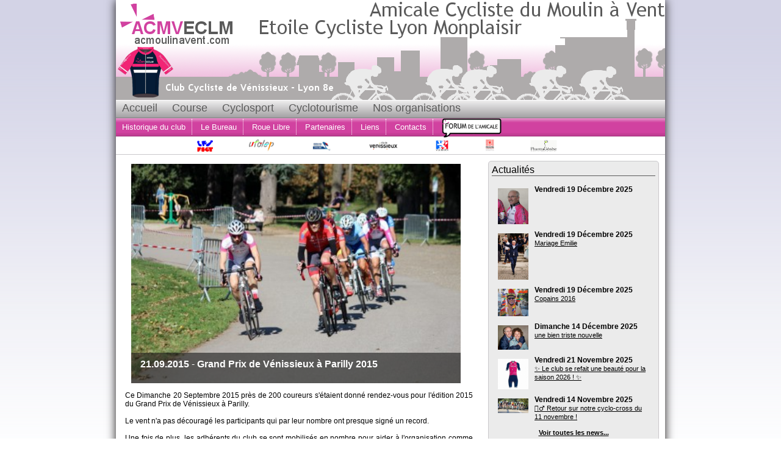

--- FILE ---
content_type: text/html
request_url: https://acmoulinavent.com/news.php?id_news=289
body_size: 1998
content:
<!DOCTYPE html>
<html>
	<head>
	    <meta charset="iso-8859-1" />
		<meta name="keywords" content="club, cyclisme, vélo, route, VTT, cyclotourisme, course, ffc, ufolep, Lyon, Vénissieux, Rhône" />
		<meta name="description" content="Bienvenue sur le site de l'Amicale Cycliste du Moulin à Vent, club cycliste de Lyon-Vénissieux" />
        <link rel="stylesheet" href="css/style.css" />
        <!--[if lt IE 9]>
		<script src="http://html5shiv.googlecode.com/svn/trunk/html5.js"></script>
		<![endif]-->
        <title>ACMV ECLM</title>
    </head>
	
	<!--[if IE 6 ]><body class="ie6 old_ie"><![endif]-->
    <!--[if IE 7 ]><body class="ie7 old_ie"><![endif]-->
    <!--[if IE 8 ]><body class="ie8"><![endif]-->
    <!--[if IE 9 ]><body class="ie9"><![endif]-->
    <!--[if !IE]><!--><body><!--<![endif]-->

		
	<div id="page">
		<header>
		<img src="templates/banniere.png" alt="" />
        </header>
		
		<nav>
            <ul>
                <li><a href="index.php">Accueil</a></li>
                <li><a href="course_presentation.php">Course</a></li>
                <li><a href="cyclosport_presentation.php">Cyclosport</a></li>
                <li><a href="cyclotourisme_presentation.php">Cyclotourisme</a></li>
				<li><a href="organisations.php">Nos organisations</a></li>
            </ul>
        </nav>

		<div id="nav_secondaire">
			<ul>
                <li><a href="accueil_historique.php">Historique du club</a></li>
				<li><a href="accueil_bureau.php">Le Bureau</a></li>
				<li><a href="accueil_roue_libre.php">Roue Libre</a></li>
				<li><a href="accueil_partenaires.php">Partenaires</a></li>
				<li><a href="accueil_liens.php">Liens</a></li>
				<li><a href="accueil_contacts.php">Contacts</a></li>
            	<a href="forum/index.php" target="_blank"><img src="templates/forum.png" alt="" /></a>
			</ul>
		</div>
		
		<div id="partenaires">
				<img src="images/federations/fsgt.png" alt="FSGT" class="partenaire">
				<img src="images/federations/ufolep.png" alt="UFOLEP" class="partenaire">
				<img src="images/federations/ffc.png" alt="FFC" class="partenaire">
				<img src="images/partenaires/ville_venissieux.jpg" alt="Logo Ville de Vénissieux" class="partenaire">
				<img src="images/partenaires/ville_lyon.jpg" alt="Logo Ville de Lyon" class="partenaire">
				<img src="images/partenaires/Roche_icon.gif" alt="Logo Roche" class="partenaire">
				<img src="images/partenaires/PharmaGenese.jpg" alt="Logo PharmaGenese" class="partenaire">
		</div>
		
		
        <div id="section">
		
			<div id="principal">
				
				<div id="sous-menu-principal">

					<div id="banniere_image"><img src="news/289.jpg" /><div id="banniere_description"><strong>21.09.2015</strong> - <strong>Grand Prix de Vénissieux à Parilly 2015</strong></div></div><p align="justify">Ce Dimanche 20 Septembre 2015 près de 200 coureurs s'étaient donné rendez-vous pour l'édition 2015 du Grand Prix de Vénissieux à Parilly.<br />
<br />
Le vent n'a pas découragé les participants qui par leur nombre ont presque signé un record.<br />
<br />
Une fois de plus, les adhérents du club se sont mobilisés en nombre pour aider à l'organisation comme pour participer. Nous étions ainsi très bien représentés dans l'ensemble des catégories.<br />
<br />
Bravo à tous pour votre participation et vos résultats.<br />
<br />
Résultats à vénir.<br />
<br />
Les photos du Grand Prix de Vénissieux :<br />
<br />
<a href="https://picasaweb.google.com/103479503477546887470/Cat3Et5GrandPrixDeParilly2015" target="_blank" class="link">Course des 3e et 5e catégories FSGT</a><br />
<br />
<a href="https://picasaweb.google.com/103479503477546887470/Cat12Et4GrandPrixDeParilly2015" target="_blank" class="link">Course des 1-2e et 4e catégories FSGT</a><br />
</p>				</div>
				
				
			</div>
			
			<div id="menu_droite">
			
								
					
								
			
				<div id="sous-menu">	
					<h1>Actualités</h1>
					<div id="actualites"><img class="image_flottante" src="news/783.jpg" width="50px"/><div class="date">Vendredi 19 Décembre 2025</div><div class="title"><a href="news.php?id_news=783"></a></div></div><div id="actualites"><img class="image_flottante" src="news/782.jpg" width="50px"/><div class="date">Vendredi 19 Décembre 2025</div><div class="title"><a href="news.php?id_news=782">Mariage Emilie</a></div></div><div id="actualites"><img class="image_flottante" src="news/780.jpg" width="50px"/><div class="date">Vendredi 19 Décembre 2025</div><div class="title"><a href="news.php?id_news=780">Copains 2016</a></div></div><div id="actualites"><img class="image_flottante" src="news/778.jpg" width="50px"/><div class="date">Dimanche 14 Décembre 2025</div><div class="title"><a href="news.php?id_news=778">une bien triste nouvelle</a></div></div><div id="actualites"><img class="image_flottante" src="news/777.jpg" width="50px"/><div class="date">Vendredi 21 Novembre 2025</div><div class="title"><a href="news.php?id_news=777">&#10024; Le club se refait une beauté pour la saison 2026 ! &#10024;</a></div></div><div id="actualites"><img class="image_flottante" src="news/776.jpg" width="50px"/><div class="date">Vendredi 14 Novembre 2025</div><div class="title"><a href="news.php?id_news=776">&#128692;&#8205;&#9794;&#65039; Retour sur notre cyclo-cross du 11 novembre !</a></div></div>					
					<p align="center"><a href="news.php" class="link">Voir toutes les news...</a></p>
					
				</div>
				
				<div id="sous-menu">
					<h1>NOS ORGANISATIONS</h1>
					
						<div id="organisations">
							<img class="image_flottante" src="organisations/gpo/Affiche_GPO.jpg" width="50px"/>
							<div class="date">
							Dimanche 23 février 2025
							</div>
							<div class="title"><a href="organisation_gpo.php">GPO 2025></div>
						</div>
						
						<div id="organisations">
							<img class="image_flottante" src="organisations/parilly/affiche_parilly.png" width="50px"/>
							<div class="date">
							Dimanche 19 Septembre 2021
							</div>
							<div class="title"><a href="organisation_parilly.php">Grand Prix de la Ville de Vénissieux à Parilly</a></div>
						</div>
						
						<div id="organisations">
							<img class="image_flottante" src="organisations/cyclo_venissiane/affiche.jpg" width="50px"/>
							<div class="date">
							Dimanche 5 octobre 2025
							</div>
							<div class="title"><a href="organisation_cyclo_venissiane.php">La 37 ème Cyclo du Moulin à Vent</a></div>
						</div>
						
						<div id="organisations">
							<img class="image_flottante" src="organisations/cyclocross/cyclocross.jpeg" width="50px"/>
							<div class="date">
							Jeudi 11 Novembre 2021
							</div>
							<div class="title"><a href="organisation_cyclocross.php">Cyclocross de Parilly</a></div>
						</div>
			
				</div>			
			</div>
		
        </div>
		
        <footer>
			<p>Copyright &copy; 2013 ACMV ECLM - Club cycliste de Lyon - Vénissieux</p>
        </footer>
	</div>
	
	</body>
</html>

--- FILE ---
content_type: text/css
request_url: https://acmoulinavent.com/css/style.css
body_size: 1458
content:
/* DEFINITION DES ATTRIBUTS GENERAUX DE LA PAGE */

body
{
    background: url('../templates/fond.png');
    background-attachment: fixed;
	font-family: 'Trebuchet MS', Arial, sans-serif;
	margin-top: 0;
	margin-bottom: 0;
	margin-left: auto;
	margin-right: auto;
	padding: 0;
}

#page
{
    display: block;
	width: 900px;
	margin-top: 0;
	margin-bottom: 0;
	margin-left: auto;
	margin-right: auto;
	color: #000000;
	padding: 0;
	box-shadow: 0px 0px 15px #1c1a19;
	font-family: 'Trebuchet MS', Arial, sans-serif;
}

/* HEADER */

header
{
	width: 100%;
	height: 164px;
	margin-top: 0;
	margin-bottom: 0;
	padding: 0;
	background: url(../templates/banniere.png);
}


/* NAVIGATION */

nav
{
	margin-top: 0;
	margin-bottom: 0;
	margin-left: auto;
	margin-right: auto;
	display: block;
	width: 100%;
	height: 30px;
    text-align: left;
	background: url('../templates/nav.png');
	padding: 0;

}

nav ul
{
    list-style-type: none;
	margin-top: 0;
	margin-bottom: 0;
	padding: 0;
}

nav li
{
    display: inline-block;
	margin:0;
	padding: 3px 10px 0px 10px;
}

nav a
{
    font-size: 18px;
    color: #5a5a5a;
    text-decoration: none;
	margin-top: 0;
	margin-bottom: 0;
	padding: 0;
}

nav a:hover
{
    color: #FFFFFF;
	margin-top: 0;
	margin-bottom: 0;
	padding: 0;
}

nav .forum
{
    font-size: 18px;
    color: #5a5a5a;
    text-decoration: none;
	margin-top: 0;
	margin-bottom: 0;
	padding: 0;
}

#nav_secondaire
{
    width: 100%;
	height: 30px;
    text-align: left;
	background: url('../templates/nav_sec.png');
	margin: 0;
	padding: 0;
}

#nav_secondaire img
{
	padding: 0 0 0 10px;
	margin: 0 ;
	border: 0;
	height: 32px;
	vertical-align:middle;
}

#nav_secondaire ul
{
    list-style-type: none;
	margin: 0;
	padding: 0;
}

#nav_secondaire li
{
    display: inline-block;
	border-right: 1px #FFF dotted;
	margin: 0;
	padding: 4px 10px 4px 10px;
}

#nav_secondaire a
{
	white-space:nowrap;
	color: #FFFFFF;
	text-decoration: none;
	font-size: 13px;
	padding: 0;
}

#nav_secondaire a:hover
 {
	text-decoration: underline;
 }
 
/* PARTENAIRES */

#partenaires
{
	display:block;
	width: 100%;
    text-align: center;
	background-color: #FFFFFF;
	padding: 0;
	margin:0;
	vertical-align:center;
	border-bottom:1px solid #cac8cb;
}

.partenaire
{
	display:inline;
	margin:5px 50px 0px 5px;
	height:20px;
}

/* SECTION */

#section
{
	display: inline-block;
	margin: 0;
	padding: 0;
	width: 100%;
	background: #FFFFFF;
}

/* MENU PRINCIPAL */

#principal
{
	margin: 0;
	padding: 0px 10px 10px 10px;
	float: left;
	width: 580px;
	background: #FFFFFF;
}

#sous-menu-principal
{
	margin: 0 0 0 0;
    background-color: #FFFFFF;
    border-radius: 5px;
	border: 0;
    padding: 5px;
    color: #000000;
    font-size: 12px;
}

#sous-menu-principal h1
{
    background-color: #FFFFFF;
	color: #d142a0;
	border-bottom: solid 2px #d142a0;
    font-size: 17px;
	font-weight:normal;
	padding: 0px 10px 0px 10px;
	margin: 0;
	font-weight: 0;
}

#sous-menu-principal h2
{
    background-color: #FFFFFF;
	color: #d142a0;
    font-size: 17px;
	font-weight:normal;
	padding: 0px 10px 0px 10px;
	margin: 0;
	font-weight: 0;
}

#sous-menu-principal img
{
	padding: 0 10px 0 0;
	border: 0;
}

.sortie
{
	border-collapse:collapse;
	border: solid 1px #FFFFFF;
	margin: 10px 10px 10px 10px;
}

#banniere_image
{
    float:left;
	margin-top: 10px;
    width: 100%;
    position: relative;
    margin-left:10px;
    margin-right:10px;
	margin-bottom: 10px;
	padding: 0;
}

#banniere_image img
{
	width:540px;
	border: 0;
}

#banniere_description
{
    position: absolute;
    bottom: 0;
    width: 510px;
    height: 40px;
	margin-bottom:3px;
    padding-top: 10px;
	padding-left: 15px;
	padding-right: 15px;
	padding-bottom:0;
    background-color: rgb(24,24,24); /* Pour les anciens navigateurs */
    background-color: rgba(24,24,24,0.6);
    color: white;
	font-size: 16px;
	font-style:normal;
}

/* MENU DROITE */

#menu_droite
{
	margin: 0;
	padding: 10px 10px 10px 10px;
	float: right;
	width: 280px;
	background: #FFFFFF;
}

#sous-menu
{
	margin: 0 0 5px 0;
    background-color: #ebebeb;
    border-radius: 5px;
	border: 1px solid #cac8cb;
    padding: 5px;
    color: #000000;
    font-size: 12px;
}

#sous-menu h1
{
    color: #000000;
	border-bottom: solid 1px #5a5a5a;
    font-size: 16px;
	font-weight:normal;
	padding: 0;
	margin: 0;
}

#sous-menu img
{
	padding: 0 5px 0 0;
	border: 0;
}

#actualites
{
	display:block;
	width:260px;
	margin:10px 0px 10px 0px;
	clear:both;
}

#organisations
{
	display:block;
	width:260px;
	height: 60px;
	margin:10px 0px 30px 0px;
	clear:both;
}

/* PIED DE PAGE */

footer
{
	margin: 0;
	padding: 0;
	width: 100%;
	height: 30px;
	color: #FFFFFF;
	background: url('../templates/nav_sec.png');
}

footer p
{
	margin: 0;
	padding-top: 7px;
	text-align: center;
	font-size: 14px;
}


/* DIVERS */

#calendrier_epreuve
{
	width:90%;
	margin:15px 10px 30px 10px;
	border: solid 1px #000000;
}

#calendrier_titre
{
	width:100%;
	display: inline-block;
	border-bottom: solid 1px #000000;
}

#calendrier_corps
{
	line-height:20px;
	padding:10px 10px 10px 10px;
}

#galerie_photos h1
{
	color: #d142a0;
	border-bottom: solid 2px #d142a0;
    font-size: 24px;
	font-weight:normal;
	padding: 10px 10px 10px 10px;
	margin: 0;
	font-weight: 0;
}

/* DEFINITION DES CLASSES */

.date
{
	margin: 0px 0px 0px 0;
	padding: 5px 5px 0px 5px;
    color: #000000;
	font-weight: bold;
    font-size: 12px;
}

.title a
{
	padding: 0 0 5px 0px;
    color: #000000;
    font-size: 11px;
}

.title a:hover
{
    color: #d142a0;	
}

a.link 
{
	padding: 0 0 10px 0px;
    color: #000000;
    font-size: 11px;
	font-weight:bold;
}

 a.link:hover
{
    color: #d142a0;
	font-weight:bold;	
}

.image_flottante
{
	float:left;
	margin:10px 5px 5px 10px;
	padding: 10px 10px 10px 10px;
	border: 0;
}

.image_normale
{
	margin:10px 5px 5px 10px;
	padding: 10px 10px 10px 10px;
	border: 0;
}

.image_flottante_droite
{
	float:right;
	margin:10px 5px 5px 10px;
	padding: 10px 10px 10px 10px;
	border: 0;
}

.red
{
	display:inline-block;
	color:red;
	font-weight:bold;
}